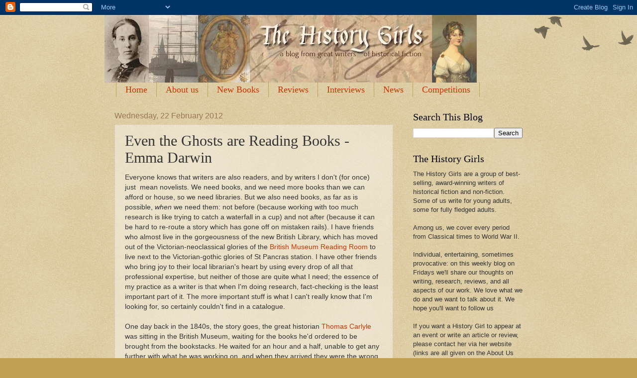

--- FILE ---
content_type: text/html; charset=UTF-8
request_url: https://the-history-girls.blogspot.com/b/stats?style=BLACK_TRANSPARENT&timeRange=ALL_TIME&token=APq4FmAWfNLsbHrwl4otQ3KfpGk_lEl6Ew00ZdLm--p5svQiBq7Tb0uxoeVlAaU13b9cooD9tJWSOZEr-VHrCgskqHABcx-XaQ
body_size: -20
content:
{"total":12117036,"sparklineOptions":{"backgroundColor":{"fillOpacity":0.1,"fill":"#000000"},"series":[{"areaOpacity":0.3,"color":"#202020"}]},"sparklineData":[[0,6],[1,7],[2,7],[3,7],[4,49],[5,9],[6,6],[7,10],[8,10],[9,10],[10,11],[11,12],[12,14],[13,13],[14,24],[15,21],[16,16],[17,8],[18,8],[19,9],[20,10],[21,15],[22,23],[23,100],[24,12],[25,21],[26,34],[27,10],[28,11],[29,1]],"nextTickMs":7809}